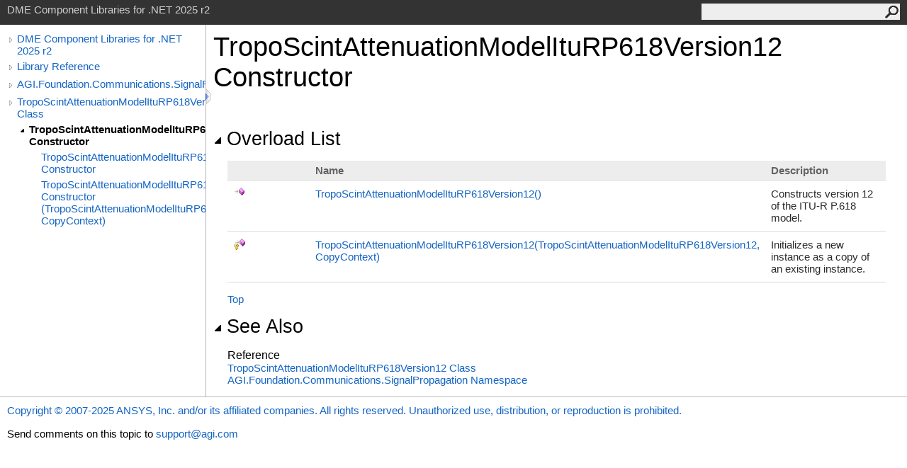

--- FILE ---
content_type: text/html
request_url: https://help.agi.com/STKComponents/html/Overload_AGI_Foundation_Communications_SignalPropagation_TropoScintAttenuationModelItuRP618Version12__ctor.htm
body_size: 2654
content:
<html><head><meta http-equiv="X-UA-Compatible" content="IE=edge" /><link rel="shortcut icon" href="../icons/favicon.ico" /><link rel="stylesheet" type="text/css" href="../styles/branding.css" /><link rel="stylesheet" type="text/css" href="../styles/branding-en-US.css" /><script type="text/javascript" src="../scripts/branding.js"> </script><meta http-equiv="Content-Type" content="text/html; charset=UTF-8" /><title>TropoScintAttenuationModelItuRP618Version12 Constructor  | DME Component Libraries for .NET 2025 r2</title><meta name="Language" content="en-us" /><meta name="System.Keywords" content="TropoScintAttenuationModelItuRP618Version12 class, constructor" /><meta name="System.Keywords" content="TropoScintAttenuationModelItuRP618Version12.TropoScintAttenuationModelItuRP618Version12 constructor" /><meta name="Microsoft.Help.F1" content="AGI.Foundation.Communications.SignalPropagation.TropoScintAttenuationModelItuRP618Version12.#ctor" /><meta name="Microsoft.Help.F1" content="AGI.Foundation.Communications.SignalPropagation.TropoScintAttenuationModelItuRP618Version12.TropoScintAttenuationModelItuRP618Version12" /><meta name="Microsoft.Help.Id" content="Overload:AGI.Foundation.Communications.SignalPropagation.TropoScintAttenuationModelItuRP618Version12.#ctor" /><meta name="Microsoft.Help.ContentType" content="Reference" /><meta name="BrandingAware" content="true" /><meta name="container" content="AGI.Foundation.Communications.SignalPropagation" /><meta name="file" content="Overload_AGI_Foundation_Communications_SignalPropagation_TropoScintAttenuationModelItuRP618Version12__ctor" /><meta name="guid" content="Overload_AGI_Foundation_Communications_SignalPropagation_TropoScintAttenuationModelItuRP618Version12__ctor" /><link rel="stylesheet" type="text/css" href="../styles/branding-Website.css" /><script type="text/javascript" src="../scripts/jquery-3.5.1.min.js"></script><script type="text/javascript" src="../scripts/branding-Website.js"></script><script type="text/javascript" src="../scripts/clipboard.min.js"></script><script>
(function(i,s,o,g,r,a,m){i['GoogleAnalyticsObject']=r;i[r]=i[r]||function(){
(i[r].q=i[r].q||[]).push(arguments)},i[r].l=1*new Date();a=s.createElement(o),
m=s.getElementsByTagName(o)[0];a.async=1;a.src=g;m.parentNode.insertBefore(a,m)
})(window,document,'script','//www.google-analytics.com/analytics.js','ga');
ga('create', 'UA-53773706-1', 'auto');
ga('send', 'pageview');
</script></head><body onload="OnLoad('cs')"><input type="hidden" id="userDataCache" class="userDataStyle" /><div class="pageHeader" id="PageHeader">DME Component Libraries for .NET 2025 r2<form id="SearchForm" method="get" action="#" onsubmit="javascript:TransferToSearchPage(); return false;"><input id="SearchTextBox" type="text" maxlength="200" /><button id="SearchButton" type="submit"></button></form></div><div class="pageBody"><div class="leftNav" id="leftNav"><div id="tocNav"><div class="toclevel0" data-toclevel="0"><a class="tocCollapsed" onclick="javascript: Toggle(this);" href="#!" /><a data-tochassubtree="true" href="../html/Welcome.htm" title="DME Component Libraries for .NET 2025 r2" tocid="roottoc">DME Component Libraries for .NET 2025 r2</a></div><div class="toclevel0" data-toclevel="0"><a class="tocCollapsed" onclick="javascript: Toggle(this);" href="#!" /><a data-tochassubtree="true" href="../html/R_Project_DME_Component_Libraries.htm" title="Library Reference" tocid="R_Project_DME_Component_Libraries">Library Reference</a></div><div class="toclevel0" data-toclevel="0"><a class="tocCollapsed" onclick="javascript: Toggle(this);" href="#!" /><a data-tochassubtree="true" href="../html/N_AGI_Foundation_Communications_SignalPropagation.htm" title="AGI.Foundation.Communications.SignalPropagation" tocid="N_AGI_Foundation_Communications_SignalPropagation">AGI.Foundation.Communications.SignalPropagation</a></div><div class="toclevel0" data-toclevel="0"><a class="tocCollapsed" onclick="javascript: Toggle(this);" href="#!" /><a data-tochassubtree="true" href="../html/T_AGI_Foundation_Communications_SignalPropagation_TropoScintAttenuationModelItuRP618Version12.htm" title="TropoScintAttenuationModelItuRP618Version12 Class" tocid="T_AGI_Foundation_Communications_SignalPropagation_TropoScintAttenuationModelItuRP618Version12">TropoScintAttenuationModelItuRP618Version12 Class</a></div><div class="toclevel1 current" data-toclevel="1" data-childrenloaded="true"><a class="tocExpanded" onclick="javascript: Toggle(this);" href="#!" /><a data-tochassubtree="true" href="../html/Overload_AGI_Foundation_Communications_SignalPropagation_TropoScintAttenuationModelItuRP618Version12__ctor.htm" title="TropoScintAttenuationModelItuRP618Version12 Constructor " tocid="Overload_AGI_Foundation_Communications_SignalPropagation_TropoScintAttenuationModelItuRP618Version12__ctor">TropoScintAttenuationModelItuRP618Version12 Constructor </a></div><div class="toclevel2" data-toclevel="2"><a data-tochassubtree="false" href="../html/M_AGI_Foundation_Communications_SignalPropagation_TropoScintAttenuationModelItuRP618Version12__ctor.htm" title="TropoScintAttenuationModelItuRP618Version12 Constructor " tocid="M_AGI_Foundation_Communications_SignalPropagation_TropoScintAttenuationModelItuRP618Version12__ctor">TropoScintAttenuationModelItuRP618Version12 Constructor </a></div><div class="toclevel2" data-toclevel="2"><a data-tochassubtree="false" href="../html/M_AGI_Foundation_Communications_SignalPropagation_TropoScintAttenuationModelItuRP618Version12__ctor_1.htm" title="TropoScintAttenuationModelItuRP618Version12 Constructor (TropoScintAttenuationModelItuRP618Version12, CopyContext)" tocid="M_AGI_Foundation_Communications_SignalPropagation_TropoScintAttenuationModelItuRP618Version12__ctor_1">TropoScintAttenuationModelItuRP618Version12 Constructor (TropoScintAttenuationModelItuRP618Version12, CopyContext)</a></div></div><div id="tocResizableEW" onmousedown="OnMouseDown(event);"></div><div id="TocResize" class="tocResize"><img id="ResizeImageIncrease" src="../icons/TocOpen.gif" onclick="OnIncreaseToc()" alt="Click or drag to resize" title="Click or drag to resize" /><img id="ResizeImageReset" src="../icons/TocClose.gif" style="display:none" onclick="OnResetToc()" alt="Click or drag to resize" title="Click or drag to resize" /></div></div><div class="topicContent" id="TopicContent"><table class="titleTable"><tr><td class="titleColumn"><h1>TropoScintAttenuationModelItuRP618Version12 Constructor </h1></td></tr></table><span class="introStyle"></span> <div class="collapsibleAreaRegion"><span class="collapsibleRegionTitle" onclick="SectionExpandCollapse('ID0RB')" onkeypress="SectionExpandCollapse_CheckKey('ID0RB', event)" tabindex="0"><img id="ID0RBToggle" class="collapseToggle" src="../icons/SectionExpanded.png" />Overload List</span></div><div id="ID0RBSection" class="collapsibleSection"><table class="members" id="overloadMembersList"><tr><th class="iconColumn">
								 
							</th><th>Name</th><th>Description</th></tr><tr data="public;declared;notNetfw;"><td><img src="../icons/pubmethod.gif" alt="Public method" title="Public method" /></td><td><a href="M_AGI_Foundation_Communications_SignalPropagation_TropoScintAttenuationModelItuRP618Version12__ctor.htm">TropoScintAttenuationModelItuRP618Version12<span id="LST53FAFFE0_0"></span><script type="text/javascript">AddLanguageSpecificTextSet("LST53FAFFE0_0?cs=()|vb=|cpp=()|nu=()|fs=()");</script></a></td><td><div class="summary">
            Constructs version 12 of the ITU-R P.618 model.
            </div></td></tr><tr data="protected;declared;notNetfw;"><td><img src="../icons/protmethod.gif" alt="Protected method" title="Protected method" /></td><td><a href="M_AGI_Foundation_Communications_SignalPropagation_TropoScintAttenuationModelItuRP618Version12__ctor_1.htm">TropoScintAttenuationModelItuRP618Version12(TropoScintAttenuationModelItuRP618Version12, CopyContext)</a></td><td><div class="summary">Initializes a new instance as a copy of an existing instance.</div></td></tr></table><a href="#PageHeader">Top</a></div><div class="collapsibleAreaRegion" id="seeAlsoSection"><span class="collapsibleRegionTitle" onclick="SectionExpandCollapse('ID1RB')" onkeypress="SectionExpandCollapse_CheckKey('ID1RB', event)" tabindex="0"><img id="ID1RBToggle" class="collapseToggle" src="../icons/SectionExpanded.png" />See Also</span></div><div id="ID1RBSection" class="collapsibleSection"><h4 class="subHeading">Reference</h4><div class="seeAlsoStyle"><a href="T_AGI_Foundation_Communications_SignalPropagation_TropoScintAttenuationModelItuRP618Version12.htm">TropoScintAttenuationModelItuRP618Version12 Class</a></div><div class="seeAlsoStyle"><a href="N_AGI_Foundation_Communications_SignalPropagation.htm">AGI.Foundation.Communications.SignalPropagation Namespace</a></div></div></div></div><div id="pageFooter" class="pageFooter"><p><a href="https://www.agi.com" target="_blank" rel="noopener noreferrer">Copyright © 2007-2025 ANSYS, Inc. and/or its affiliated companies. All rights reserved. Unauthorized use, distribution, or reproduction is prohibited.</a></p><div class="feedbackLink">Send comments on this topic to
        <a id="HT_MailLink" href="mailto:support%40agi.com?Subject=DME%20Component%20Libraries%20for%20.NET%202025%20r2">support@agi.com</a></div>
        <script type="text/javascript">
        var HT_mailLink = document.getElementById("HT_MailLink");
        var HT_mailLinkText = HT_mailLink.innerHTML;
        HT_mailLink.href += ": " + document.title + "\u0026body=" + encodeURIComponent("");
        HT_mailLink.innerHTML = HT_mailLinkText;
        </script> </div></body></html>


--- FILE ---
content_type: application/javascript
request_url: https://help.agi.com/STKComponents/scripts/branding.js
body_size: 5512
content:
//===============================================================================================================
// System  : Sandcastle Help File Builder
// File    : branding.js
// Author  : Eric Woodruff  (Eric@EWoodruff.us)
// Updated : 10/08/2015
// Note    : Copyright 2014-2015, Eric Woodruff, All rights reserved
//           Portions Copyright 2010-2014 Microsoft, All rights reserved
//
// This file contains the methods necessary to implement the language filtering, collapsible section, and
// copy to clipboard options.
//
// This code is published under the Microsoft Public License (Ms-PL).  A copy of the license should be
// distributed with the code and can be found at the project website: https://GitHub.com/EWSoftware/SHFB.  This
// notice, the author's name, and all copyright notices must remain intact in all applications, documentation,
// and source files.
//
//    Date     Who  Comments
// ==============================================================================================================
// 05/04/2014  EFW  Created the code based on the MS Help Viewer script
//===============================================================================================================

// The IDs of all code snippet sets on the same page are stored so that we can keep them in synch when a tab is
// selected.
var allTabSetIds = new Array();

// The IDs of language-specific text (LST) spans are used as dictionary keys so that we can get access to the
// spans and update them when the user changes to a different language tab.  The values of the dictionary
// objects are pipe separated language-specific attributes (lang1=value|lang2=value|lang3=value).  The language
// ID can be specific (cs, vb, cpp, etc.) or may be a neutral entry (nu) which specifies text common to multiple
// languages.  If a language is not present and there is no neutral entry, the span is hidden for all languages
// to which it does not apply.
var allLSTSetIds = new Object();

// Help 1 persistence support.  This code must appear inline.
var isHelp1;

var curLoc = document.location + ".";

if(curLoc.indexOf("mk:@MSITStore") == 0)
{
    isHelp1 = true;
    curLoc = "ms-its:" + curLoc.substring(14, curLoc.length - 1);
    document.location.replace(curLoc);
}
else
    if(curLoc.indexOf("ms-its:") == 0)
        isHelp1 = true;
    else
        isHelp1 = false;

// The OnLoad method
function OnLoad(defaultLanguage)
{
    var defLang;

    if(typeof (defaultLanguage) == "undefined" || defaultLanguage == null || defaultLanguage == "")
        defLang = "vb";
    else
        defLang = defaultLanguage;

    // In MS Help Viewer, the transform the topic is ran through can move the footer.  Move it back where it
    // belongs if necessary.
    try
    {
        var footer = document.getElementById("pageFooter")

        if(footer)
        {
            var footerParent = document.body;

            if(footer.parentElement != footerParent)
            {
                footer.parentElement.removeChild(footer);
                footerParent.appendChild(footer);
            }
        }
    }
    catch(e)
    {
    }

    var language = GetCookie("CodeSnippetContainerLanguage", defLang);

    // If LST exists on the page, set the LST to show the user selected programming language
    UpdateLST(language);

    // If code snippet groups exist, set the current language for them
    if(allTabSetIds.length > 0)
    {
        var i = 0;

        while(i < allTabSetIds.length)
        {
            var tabCount = 1;

            // The tab count may vary so find the last one in this set
            while(document.getElementById(allTabSetIds[i] + "_tab" + tabCount) != null)
                tabCount++;

            tabCount--;

            // If not grouped, skip it
            if(tabCount > 1)
                SetCurrentLanguage(allTabSetIds[i], language, tabCount);

            i++;
        }
    }

    InitializeToc();
}

// This is just a place holder.  The website script implements this function to initialize it's in-page TOC pane
function InitializeToc()
{
}

// This function executes in the OnLoad event and ChangeTab action on code snippets.  The function parameter
// is the user chosen programming language.  This function iterates through the "allLSTSetIds" dictionary object
// to update the node value of the LST span tag per the user's chosen programming language.
function UpdateLST(language)
{
    for(var lstMember in allLSTSetIds)
    {
        var devLangSpan = document.getElementById(lstMember);

        if(devLangSpan != null)
        {
            // There may be a carriage return before the LST span in the content so the replace function below
            // is used to trim the whitespace at the end of the previous node of the current LST node.
            if(devLangSpan.previousSibling != null && devLangSpan.previousSibling.nodeValue != null)
                devLangSpan.previousSibling.nodeValue = devLangSpan.previousSibling.nodeValue.replace(/\s+$/, "");

            var langs = allLSTSetIds[lstMember].split("|");
            var k = 0;
            var keyValue;

            while(k < langs.length)
            {
                keyValue = langs[k].split("=");

                if(keyValue[0] == language)
                {
                    devLangSpan.innerHTML = keyValue[1];

                    // Help 1 and MS Help Viewer workaround.  Add a space if the following text element starts
                    // with a space to prevent things running together.
                    if(devLangSpan.parentNode != null && devLangSpan.parentNode.nextSibling != null)
                    {
                        if(devLangSpan.parentNode.nextSibling.nodeValue != null &&
                          !devLangSpan.parentNode.nextSibling.nodeValue.substring(0, 1).match(/[.,);:!/?]/) &&
                          (isHelp1 || devLangSpan.innerHTML == '&gt;' || devLangSpan.innerHTML == ')'))
                        {
                            devLangSpan.innerHTML = keyValue[1] + " ";
                        }
                    }
                    break;
                }

                k++;
            }

            // If not found, default to the neutral language.  If there is no neutral language entry, clear the
            // content to hide it.
            if(k >= langs.length)
            {
                if(language != "nu")
                {
                    k = 0;

                    while(k < langs.length)
                    {
                        keyValue = langs[k].split("=");

                        if(keyValue[0] == "nu")
                        {
                            devLangSpan.innerHTML = keyValue[1];

                            // Help 1 and MS Help Viewer workaround.  Add a space if the following text element
                            // starts with a space to prevent things running together.
                            if(devLangSpan.parentNode != null && devLangSpan.parentNode.nextSibling != null)
                            {
                                if(devLangSpan.parentNode.nextSibling.nodeValue != null &&
                                  !devLangSpan.parentNode.nextSibling.nodeValue.substring(0, 1).match(/[.,);:!/?]/) &&
                                  (isHelp1 || devLangSpan.innerHTML == '&gt;' || devLangSpan.innerHTML == ')'))
                                {
                                    devLangSpan.innerHTML = keyValue[1] + " ";
                                }
                            }
                            break;
                        }

                        k++;
                    }
                }

                if(k >= langs.length)
                    devLangSpan.innerHTML = "";
            }
        }
    }
}

// Get the specified cookie.  If not found, return the specified default value.
function GetCookie(cookieName, defaultValue)
{
    if(isHelp1)
    {
        try
        {
            var globals = Help1Globals;

            var value = globals.Load(cookieName);

            if(value == null)
                value = defaultValue;

            return value;
        }
        catch(e)
        {
            return defaultValue;
        }
    }

    var cookie = document.cookie.split("; ");

    for(var i = 0; i < cookie.length; i++)
    {
        var crumb = cookie[i].split("=");

        if(cookieName == crumb[0])
            return unescape(crumb[1])
    }

    return defaultValue;
}

// Set the specified cookie to the specified value
function SetCookie(name, value)
{
    if(isHelp1)
    {
        try
        {
            var globals = Help1Globals;

            globals.Save(name, value);
        }
        catch(e)
        {
        }

        return;
    }

    var today = new Date();

    today.setTime(today.getTime());

    // Set the expiration time to be 60 days from now (in milliseconds)
    var expires_date = new Date(today.getTime() + (60 * 1000 * 60 * 60 * 24));

    document.cookie = name + "=" + escape(value) + ";expires=" + expires_date.toGMTString() + ";path=/";
}

// Add a language-specific text ID
function AddLanguageSpecificTextSet(lstId)
{
    var keyValue = lstId.split("?")

    allLSTSetIds[keyValue[0]] = keyValue[1];
}

var clipboardHandler;

// Add a language tab set ID
function AddLanguageTabSet(tabSetId)
{
    allTabSetIds.push(tabSetId);

    // Create the clipboard handler on first use
    if(clipboardHandler == null && typeof (Clipboard) == "function")
    {
        clipboardHandler = new Clipboard('.copyCodeSnippet',
        {
            text: function (trigger)
            {
                // Get the code to copy to the clipboard from the active tab of the given tab set
                var i = 1, tabSetId = trigger.id;
                var pos = tabSetId.indexOf('_');

                if(pos == -1)
                    return "";

                tabSetId = tabSetId.substring(0, pos);

                do
                {
                    contentId = tabSetId + "_code_Div" + i;
                    tabTemp = document.getElementById(contentId);

                    if(tabTemp != null && tabTemp.style.display != "none")
                        break;

                    i++;

                } while(tabTemp != null);

                if(tabTemp == null)
                    return "";

                return document.getElementById(contentId).innerText;
            }
        });
    }
}

// Switch the active tab for all of other code snippets
function ChangeTab(tabSetId, language, snippetIdx, snippetCount)
{
    SetCookie("CodeSnippetContainerLanguage", language);

    SetActiveTab(tabSetId, snippetIdx, snippetCount);

    // If LST exists on the page, set the LST to show the user selected programming language
    UpdateLST(language);

    var i = 0;

    while(i < allTabSetIds.length)
    {
        // We just care about other snippets
        if(allTabSetIds[i] != tabSetId)
        {
            // Other tab sets may not have the same number of tabs
            var tabCount = 1;

            while(document.getElementById(allTabSetIds[i] + "_tab" + tabCount) != null)
                tabCount++;

            tabCount--;

            // If not grouped, skip it
            if(tabCount > 1)
                SetCurrentLanguage(allTabSetIds[i], language, tabCount);
        }

        i++;
    }
}

// Sets the current language in the specified tab set
function SetCurrentLanguage(tabSetId, language, tabCount)
{
    var tabIndex = 1;

    while(tabIndex <= tabCount)
    {
        var tabTemp = document.getElementById(tabSetId + "_tab" + tabIndex);

        if(tabTemp != null && tabTemp.innerHTML.indexOf("'" + language + "'") != -1)
            break;

        tabIndex++;
    }

    if(tabIndex > tabCount)
    {
        // Select the first non-disabled tab
        tabIndex = 1;

        if(document.getElementById(tabSetId + "_tab1").className == "codeSnippetContainerTabPhantom")
        {
            tabIndex++;

            while(tabIndex <= tabCount)
            {
                var tab = document.getElementById(tabSetId + "_tab" + tabIndex);

                if(tab.className != "codeSnippetContainerTabPhantom")
                {
                    tab.className = "codeSnippetContainerTabActive";
                    document.getElementById(tabSetId + "_code_Div" + j).style.display = "block";
                    break;
                }

                tabIndex++;
            }
        }
    }

    SetActiveTab(tabSetId, tabIndex, tabCount);
}

// Set the active tab within a tab set
function SetActiveTab(tabSetId, tabIndex, tabCount)
{
    var i = 1;

    while(i <= tabCount)
    {
        var tabTemp = document.getElementById(tabSetId + "_tab" + i);

        if (tabTemp != null)
        {
            if(tabTemp.className == "codeSnippetContainerTabActive")
                tabTemp.className = "codeSnippetContainerTab";
            else
                if(tabTemp.className == "codeSnippetContainerTabPhantom")
                    tabTemp.style.display = "none";

            var codeTemp = document.getElementById(tabSetId + "_code_Div" + i);

            if(codeTemp.style.display != "none")
                codeTemp.style.display = "none";
        }

        i++;
    }

    // Phantom tabs are shown or hidden as needed
    if(document.getElementById(tabSetId + "_tab" + tabIndex).className != "codeSnippetContainerTabPhantom")
        document.getElementById(tabSetId + "_tab" + tabIndex).className = "codeSnippetContainerTabActive";
    else
        document.getElementById(tabSetId + "_tab" + tabIndex).style.display = "block";

    document.getElementById(tabSetId + "_code_Div" + tabIndex).style.display = "block";
}

// Copy the code from the active tab of the given tab set to the clipboard
function CopyToClipboard(tabSetId)
{
    var tabTemp, contentId;
    var i = 1;

    if(typeof (Clipboard) == "function")
        return;

    do
    {
        contentId = tabSetId + "_code_Div" + i;
        tabTemp = document.getElementById(contentId);

        if(tabTemp != null && tabTemp.style.display != "none")
            break;

        i++;

    } while(tabTemp != null);

    if(tabTemp == null)
        return;

    if(window.clipboardData)
    {
        try
        {
            window.clipboardData.setData("Text", document.getElementById(contentId).innerText);
        }
        catch(e)
        {
            alert("Permission denied. Enable copying to the clipboard.");
        }
    }
    else if(window.netscape)
    {
        try
        {
            netscape.security.PrivilegeManager.enablePrivilege("UniversalXPConnect");

            var clip = Components.classes["@mozilla.org/widget/clipboard;1"].createInstance(
                Components.interfaces.nsIClipboard);

            if(!clip)
                return;

            var trans = Components.classes["@mozilla.org/widget/transferable;1"].createInstance(
                Components.interfaces.nsITransferable);

            if(!trans)
                return;

            trans.addDataFlavor("text/unicode");

            var str = new Object();
            var len = new Object();
            var str = Components.classes["@mozilla.org/supports-string;1"].createInstance(
                Components.interfaces.nsISupportsString);

            var copytext = document.getElementById(contentId).textContent;

            str.data = copytext;
            trans.setTransferData("text/unicode", str, copytext.length * 2);

            var clipid = Components.interfaces.nsIClipboard;

            clip.setData(trans, null, clipid.kGlobalClipboard);
        }
        catch(e)
        {
            alert("Permission denied. Enter \"about:config\" in the address bar and double-click the \"signed.applets.codebase_principal_support\" setting to enable copying to the clipboard.");
        }
    }
}

// Expand or collapse a section
function SectionExpandCollapse(togglePrefix)
{
    var image = document.getElementById(togglePrefix + "Toggle");
    var section = document.getElementById(togglePrefix + "Section");

    if(image != null && section != null)
        if(section.style.display == "")
        {
            image.src = image.src.replace("SectionExpanded.png", "SectionCollapsed.png");
            section.style.display = "none";
        }
        else
        {
            image.src = image.src.replace("SectionCollapsed.png", "SectionExpanded.png");
            section.style.display = "";
        }
}

// Expand or collapse a section when it has the focus and Enter is hit
function SectionExpandCollapse_CheckKey(togglePrefix, eventArgs)
{
    if(eventArgs.keyCode == 13)
        SectionExpandCollapse(togglePrefix);
}

// Help 1 persistence object.  This requires a hidden input element on the page with a class of "userDataStyle"
// defined in the style sheet that implements the user data binary behavior:
// <input type="hidden" id="userDataCache" class="userDataStyle" />
var Help1Globals =
{
    UserDataCache: function()
    {
        var userData = document.getElementById("userDataCache");

        return userData;
    },

    Load: function(key)
    {
        var userData = this.UserDataCache();

        userData.load("userDataSettings");

        var value = userData.getAttribute(key);

        return value;
    },

    Save: function(key, value)
    {
        var userData = this.UserDataCache();
        userData.setAttribute(key, value);
        userData.save("userDataSettings");
    }
};
